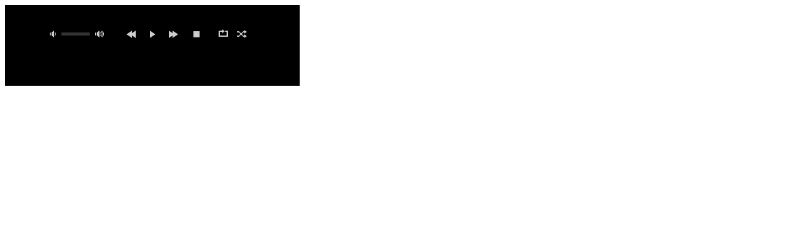

--- FILE ---
content_type: text/html; charset=UTF-8
request_url: https://kulturkosmos.de/bonusmaterial/audio/soundtrack.php?lang=de
body_size: 1316
content:
	
	<div class="audio-wrapper bonus audio">
		
		<link href="/_css/audio-player.css" rel="stylesheet" type="text/css" />
		
		<script type="text/javascript" src="/_js/jquery.jplayer.min.js"></script>
		<script type="text/javascript" src="/_js/jplayer.playlist.min.js"></script>
		
		<script type="text/javascript">
			//<![CDATA[
			$(document).ready(function(){
				
				var bonusAudioPlaylist = new jPlayerPlaylist({
					jPlayer: "#bonus-audio-player",
					 cssSelectorAncestor: "#player-container"
					}, [
												{
						title: 'слияние',
						artist: '',
						mp3: '/_audio/Daniel_Prossegger_-_301212.mp3',
						// oga:"http://www.jplayer.org/audio/ogg/TSP-01-Cro_magnon_man.ogg",
						poster: '/_thumbnails_/795_7_soundtrack.jpg'
						},
								{
						title: 'пространство',
						artist: '',
						mp3: '/_audio/Daniel_Prossegger_-_5P4C3.mp3',
						// oga:"http://www.jplayer.org/audio/ogg/TSP-01-Cro_magnon_man.ogg",
						poster: '/_thumbnails_/795_7_soundtrack.jpg'
						},
								{
						title: 'Национальное Агенство Безопасности',
						artist: '',
						mp3: '/_audio/Daniel_Prossegger_-_N54.mp3',
						// oga:"http://www.jplayer.org/audio/ogg/TSP-01-Cro_magnon_man.ogg",
						poster: '/_thumbnails_/795_7_soundtrack.jpg'
						},
								{
						title: 'соната',
						artist: '',
						mp3: '/_audio/Daniel_Prossegger_-_50N4T4_N0_5.mp3',
						// oga:"http://www.jplayer.org/audio/ogg/TSP-01-Cro_magnon_man.ogg",
						poster: '/_thumbnails_/795_7_soundtrack.jpg'
						},
								{
						title: 'live u.site 1996',
						artist: 'Psychick Warriors Ov Gaia',
						mp3: '/_audio/Psychick_Warriors_Ov_Gaia_-_live_u_site_1996.mp3',
						// oga:"http://www.jplayer.org/audio/ogg/TSP-01-Cro_magnon_man.ogg",
						poster: '/_thumbnails_/795_7_soundtrack.jpg'
						},
							], {
					playlistOptions: {
					 enableRemoveControls: false
					 },
					 swfPath: "../../dist/jplayer",
					 supplied: "webmv, ogv, m4v, oga, mp3, m4a",
					 useStateClassSkin: true,
					 autoBlur: false,
					 smoothPlayBar: true,
					 keyEnabled: true,
					 audioFullScreen: false
					});
				
				
			});
			//]]>
		</script>
		
		<div id="player-container" class="jp-video jp-video-270p" role="application" aria-label="media player">
			
			<div class="jp-type-playlist">
				
				<div id="bonus-audio-player" class="jp-jplayer"></div>
				<div class="jp-gui">
					<div class="jp-video-play">
						<button class="jp-video-play-icon" role="button" tabindex="0">play</button>
					</div>
					<div class="jp-interface">
						<div class="jp-progress">
							<div class="jp-seek-bar">
								<div class="jp-play-bar"></div>
							</div>
						</div>
						<div class="jp-current-time" role="timer" aria-label="time">&nbsp;</div>
						<div class="jp-duration" role="timer" aria-label="duration">&nbsp;</div>
						<div class="jp-controls-holder">
							<div class="jp-controls">
								<button class="jp-previous" role="button" tabindex="0">previous</button>
								<button class="jp-play" role="button" tabindex="0">play</button>
								<button class="jp-next" role="button" tabindex="0">next</button>
								<button class="jp-stop" role="button" tabindex="0">stop</button>
							</div>
							<div class="jp-volume-controls">
								<button class="jp-mute" role="button" tabindex="0">mute</button>
								<button class="jp-volume-max" role="button" tabindex="0">max volume</button>
								<div class="jp-volume-bar">
									<div class="jp-volume-bar-value"></div>
								</div>
							</div>
							<div class="jp-toggles">
								<button class="jp-repeat" role="button" tabindex="0">repeat</button>
								<button class="jp-shuffle" role="button" tabindex="0">shuffle</button>
								<!-- <button class="jp-full-screen" role="button" tabindex="0">full screen</button> -->
							</div>
						</div>
						<div class="jp-details">
							<div class="jp-title" aria-label="title">&nbsp;</div>
						</div>
					</div>
				</div>
				<div class="jp-playlist">
					<ul>
						<!-- The method Playlist.displayPlaylist() uses this unordered list -->
						<li>&nbsp;</li>
					</ul>
				</div>
				<div class="jp-no-solution">
					<span>Update Required</span>
					To play the media you will need to either update your browser to a recent version or update your <a href="http://get.adobe.com/flashplayer/" target="_blank">Flash plugin</a>.
				</div>
			</div>
		</div>
		
		
	</div>
	


--- FILE ---
content_type: text/css
request_url: https://kulturkosmos.de/_css/audio-player.css
body_size: 2523
content:

.jp-audio *:focus,
.jp-audio-stream *:focus,
.jp-video *:focus {
	/* Disable the browser focus highlighting. */
	outline: none; }

.jp-audio button::-moz-focus-inner,
.jp-audio-stream button::-moz-focus-inner,
.jp-video button::-moz-focus-inner {
	/* Disable the browser CSS3 focus highlighting. */
	border: 0; }

.jp-audio,
.jp-audio-stream,
.jp-video {
	font-size: 16px;
	font-family: 'Intro_Book', Verdana, Arial, sans-serif;
	line-height: 1.6;
	color: #FFFFFF;
	border: none;
	background-color: #000000; }

.jp-audio {
	width: 420px; }

.jp-audio-stream {
	width: 182px; }

.jp-video-270p {
	width: 480px; }

.jp-video-360p {
	width: 640px; }

.jp-video-full {
	/* Rules for IE6 (full-screen) */
	width: 480px;
	height: 270px;
	/* Rules for IE7 (full-screen) - Otherwise the relative container causes other page items that are not position:static (default) to appear over the video/gui. */
	position: static !important;
	position: relative; }

/* The z-index rule is defined in this manner to enable Popcorn plugins that add overlays to video area. EG. Subtitles. */
.jp-video-full div div {
	z-index: 1000; }

.jp-video-full .jp-jplayer {
	top: 0;
	left: 0;
	position: fixed !important;
	position: relative;
	/* Rules for IE6 (full-screen) */
	overflow: hidden; }

.jp-video-full .jp-gui {
	position: fixed !important;
	position: static;
	/* Rules for IE6 (full-screen) */
	top: 0;
	left: 0;
	width: 100%;
	height: 100%;
	z-index: 1001;
	/* 1 layer above the others. */ }

.jp-video-full .jp-interface {
	position: absolute !important;
	position: relative;
	/* Rules for IE6 (full-screen) */
	bottom: 0;
	left: 0; }

.jp-interface {
	position: relative;
	background-color: #000000;
	width: 100%; }

.jp-audio .jp-interface {
	height: 80px; }

.jp-audio-stream .jp-interface {
	height: 80px; }

.jp-video .jp-interface {
	border-top: none; }

/* @group CONTROLS */
.jp-controls-holder {
	clear: both;
	width: 440px;
	margin: 0 auto;
	position: relative;
	overflow: hidden;
	top: -8px;
	/* This negative value depends on the size of the text in jp-currentTime and jp-duration */ }

.jp-interface .jp-controls {
	margin: 0;
	padding: 0;
	overflow: hidden; }

.jp-audio .jp-controls {
	width: 380px;
	padding: 20px 20px 0 20px; }

.jp-audio-stream .jp-controls {
	position: absolute;
	top: 20px;
	left: 20px;
	width: 142px; }

.jp-video .jp-type-single .jp-controls {
	width: 78px;
	margin-left: 200px; }

.jp-video .jp-type-playlist .jp-controls {
	width: 134px;
	margin-left: 172px; }

.jp-video .jp-controls {
	float: left; }

.jp-controls button {
	display: block;
	float: left;
	overflow: hidden;
	text-indent: -9999px;
	border: none;
	cursor: pointer; }

.jp-play {
	width: 40px;
	height: 40px; }

.jp-play {
	background: url("/_img/_layout/audioplayer/audio-player-sprite.svg") 0 0 no-repeat; }

.jp-play:focus {
	background: url("/_img/_layout/audioplayer/audio-player-sprite.svg") -41px 0 no-repeat; }

.jp-state-playing .jp-play {
	background: url("/_img/_layout/audioplayer/audio-player-sprite.svg") 0 -42px no-repeat; }

.jp-state-playing .jp-play:focus {
	background: url("/_img/_layout/audioplayer/audio-player-sprite.svg") -41px -42px no-repeat; }

.jp-stop, .jp-previous, .jp-next {
	width: 28px;
	height: 28px;
	margin-top: 6px; }

.jp-stop {
	background: url("/_img/_layout/audioplayer/audio-player-sprite.svg") 0 -83px no-repeat;
	margin-left: 10px; }

.jp-stop:focus {
	background: url("/_img/_layout/audioplayer/audio-player-sprite.svg") -29px -83px no-repeat; }

.jp-previous {
	background: url("/_img/_layout/audioplayer/audio-player-sprite.svg") 0 -112px no-repeat; }

.jp-previous:focus {
	background: url("/_img/_layout/audioplayer/audio-player-sprite.svg") -29px -112px no-repeat; }

.jp-next {
	background: url("/_img/_layout/audioplayer/audio-player-sprite.svg") 0 -141px no-repeat; }

.jp-next:focus {
	background: url("/_img/_layout/audioplayer/audio-player-sprite.svg") -29px -141px no-repeat; }

/* @end */
/* @group progress bar */
.jp-progress {
	overflow: hidden;
	background-color: #000000; }

.jp-audio .jp-progress {
	position: absolute;
	top: 32px;
	height: 15px; }

.jp-audio .jp-type-single .jp-progress {
	left: 110px;
	width: 186px; }

.jp-audio .jp-type-playlist .jp-progress {
	left: 166px;
	width: 130px; }

.jp-video .jp-progress {
	top: 0px;
	left: 0px;
	width: 100%;
	height: 10px; }

.jp-seek-bar {
	background: url("/_img/_layout/audioplayer/audio-player-sprite.svg") 0 -202px repeat-x;
	width: 0px;
	height: 100%;
	cursor: pointer; }

.jp-play-bar {
	background: url("/_img/_layout/audioplayer/audio-player-sprite.svg") 0 -218px repeat-x;
	width: 0px;
	height: 100%; }

/* The seeking class is added/removed inside jPlayer */
.jp-seeking-bg {
	background: url("/_img/_layout/audioplayer/jplayer.blue.monday.seeking.gif"); }

/* @end */
/* @group volume controls */
.jp-state-no-volume .jp-volume-controls {
	display: none; }

.jp-volume-controls {
	position: absolute;
	top: 32px;
	left: 308px;
	width: 200px; }

.jp-audio-stream .jp-volume-controls {
	left: 70px; }

.jp-video .jp-volume-controls {
	top: 12px;
	left: 50px; }

.jp-volume-controls button {
	display: block;
	position: absolute;
	overflow: hidden;
	text-indent: -9999px;
	border: none;
	cursor: pointer; }

.jp-mute,
.jp-volume-max {
	width: 18px;
	height: 15px; }

.jp-volume-max {
	left: 74px; }

.jp-mute {
	background: url("/_img/_layout/audioplayer/audio-player-sprite.svg") 0 -170px no-repeat; }

.jp-mute:focus {
	background: url("/_img/_layout/audioplayer/audio-player-sprite.svg") -19px -170px no-repeat; }

.jp-state-muted .jp-mute {
	background: url("/_img/_layout/audioplayer/audio-player-sprite.svg") -60px -170px no-repeat; }

.jp-state-muted .jp-mute:focus {
	background: url("/_img/_layout/audioplayer/audio-player-sprite.svg") -79px -170px no-repeat; }

.jp-volume-max {
	background: url("/_img/_layout/audioplayer/audio-player-sprite.svg") 0 -186px no-repeat; }

.jp-volume-max:focus {
	background: url("/_img/_layout/audioplayer/audio-player-sprite.svg") -19px -186px no-repeat; }

.jp-volume-bar {
	position: absolute;
	overflow: hidden;
	background: url("/_img/_layout/audioplayer/audio-player-sprite.svg") 0 -250px repeat-x;
	top: 5px;
	left: 22px;
	width: 46px;
	height: 5px;
	cursor: pointer; }

.jp-volume-bar-value {
	background: url("/_img/_layout/audioplayer/audio-player-sprite.svg") 0 -256px repeat-x;
	width: 0px;
	height: 5px; }

/* @end */
/* @group current time and duration */
.jp-audio .jp-time-holder {
	position: absolute;
	top: 50px; }

.jp-audio .jp-type-single .jp-time-holder {
	left: 110px;
	width: 186px; }

.jp-audio .jp-type-playlist .jp-time-holder {
	left: 166px;
	width: 130px; }

.jp-current-time,
.jp-duration {
	width: 60px;
	font-size: .64em;
	padding-top:10px;
}

.jp-current-time {
	float: left;
	display: inline;
	cursor: default; }

.jp-duration {
	float: right;
	display: inline;
	text-align: right;
	cursor: pointer; }

.jp-video .jp-current-time {
	margin-left: 20px; }

.jp-video .jp-duration {
	margin-right: 20px; }

/* @end */
/* @group playlist */
.jp-details {
	font-weight: bold;
	text-align: center;
	cursor: default; }

.jp-details,
.jp-playlist {
	width: 100%;
	background-color: #000000;
	border-top: none;
}

.jp-playlist {
	max-height:133px;
	overflow-y:scroll;
}

.jp-type-single .jp-details,
.jp-type-playlist .jp-details {
	border-top: none; }

.jp-details .jp-title {
	margin: 0;
	padding: 5px 20px;
	font-size: .72em;
	font-weight: bold; }

.jp-playlist ul {
	list-style-type: none;
	margin: 0;
	padding: 0 20px;
	font-size: .72em; }

.jp-playlist li {
	padding: 5px 0 4px 20px;
	border-bottom: 1px solid #FFFFFF; }

.jp-playlist li div {
	display: inline; }

/* Note that the first-child (IE6) and last-child (IE6/7/8) selectors do not work on IE */
div.jp-type-playlist div.jp-playlist li:last-child {
	padding: 5px 0 5px 20px;
	border-bottom: none; }

div.jp-type-playlist div.jp-playlist li.jp-playlist-current {
	list-style-type: square;
	list-style-position: inside;
	padding-left: 7px; }

div.jp-type-playlist div.jp-playlist a {
	color: #FFFFFF;
	text-decoration: none; 
	font-family:'Intro_Bold';
}

div.jp-type-playlist div.jp-playlist a:hover {
	color: #BB0D2D; }

div.jp-type-playlist div.jp-playlist a.jp-playlist-current {
	color: #BB0D2D; }

div.jp-type-playlist div.jp-playlist a.jp-playlist-item-remove {
	display:none;
	float: right;
	display: inline;
	text-align: right;
	margin-right: 10px;
	font-weight: bold;
	color: #666; }

div.jp-type-playlist div.jp-playlist a.jp-playlist-item-remove:hover {
	color: #0d88c1; }

div.jp-type-playlist div.jp-playlist span.jp-free-media {
	float: right;
	display: inline;
	text-align: right;
	margin-right: 10px; }

div.jp-type-playlist div.jp-playlist span.jp-free-media a {
	color: #666; }

div.jp-type-playlist div.jp-playlist span.jp-free-media a:hover {
	color: #0d88c1; }

span.jp-artist {
	font-family:'Intro_Book';
	color: rgba(255,255,255,0.8);
	padding-left:10px;}

/* @end */
.jp-video-play {
	width: 100%;
	overflow: hidden;
	/* Important for nested negative margins to work in modern browsers */
	cursor: pointer;
	background-color: transparent;
	/* Makes IE9 work with the active area over the whole video area. IE6/7/8 only have the button as active area. */ }

.jp-video-270p .jp-video-play {
	margin-top: -270px;
	height: 270px; }

.jp-video-360p .jp-video-play {
	margin-top: -360px;
	height: 360px; }

.jp-video-full .jp-video-play {
	height: 100%; }

.jp-video-play-icon {
	position: relative;
	display: block;
	width: 112px;
	height: 100px;
	margin-left: -56px;
	margin-top: -50px;
	left: 50%;
	top: 50%;
	background: url("/_img/_layout/audioplayer/jplayer.blue.monday.video.play.png") 0 0 no-repeat;
	text-indent: -9999px;
	border: none;
	cursor: pointer; }

.jp-video-play-icon:focus {
	background: url("/_img/_layout/audioplayer/jplayer.blue.monday.video.play.png") 0 -100px no-repeat; }

.jp-jplayer audio,
.jp-jplayer {
	width: 0px;
	height: 0px; }

.jp-jplayer img {
	width: 480px !important;
	height: 480px !important; }

.jp-jplayer {
	background-color: #000000;
	overflow:hidden;
}

/* @group TOGGLES */
/* The audio toggles are nested inside jp-time-holder */
.jp-toggles {
	padding: 0;
	margin: 0 auto;
	overflow: hidden; }

.jp-audio .jp-type-single .jp-toggles {
	width: 25px; }

.jp-audio .jp-type-playlist .jp-toggles {
	width: 55px;
	margin: 0;
	position: absolute;
	left: 325px;
	top: 50px; }

.jp-video .jp-toggles {
	position: absolute;
	right: 16px;
	margin: 0;
	margin-top: 10px;
	width: 100px; }

.jp-toggles button {
	display: block;
	float: left;
	width: 25px;
	height: 18px;
	text-indent: -9999px;
	line-height: 100%;
	/* need this for IE6 */
	border: none;
	cursor: pointer; }

.jp-full-screen {
	background: url("/_img/_layout/audioplayer/audio-player-sprite.svg") 0 -310px no-repeat;
	margin-left: 20px; }

.jp-full-screen:focus {
	background: url("/_img/_layout/audioplayer/audio-player-sprite.svg") -30px -310px no-repeat; }

.jp-state-full-screen .jp-full-screen {
	background: url("/_img/_layout/audioplayer/audio-player-sprite.svg") -60px -310px no-repeat; }

.jp-state-full-screen .jp-full-screen:focus {
	background: url("/_img/_layout/audioplayer/audio-player-sprite.svg") -90px -310px no-repeat; }

.jp-repeat {
	background: url("/_img/_layout/audioplayer/audio-player-sprite.svg") 0 -290px no-repeat; }

.jp-repeat:focus {
	background: url("/_img/_layout/audioplayer/audio-player-sprite.svg") -30px -290px no-repeat; }

.jp-state-looped .jp-repeat {
	background: url("/_img/_layout/audioplayer/audio-player-sprite.svg") -60px -290px no-repeat; }

.jp-state-looped .jp-repeat:focus {
	background: url("/_img/_layout/audioplayer/audio-player-sprite.svg") -90px -290px no-repeat; }

.jp-shuffle {
	background: url("/_img/_layout/audioplayer/audio-player-sprite.svg") 0 -270px no-repeat;
	margin-left: 5px; }

.jp-shuffle:focus {
	background: url("/_img/_layout/audioplayer/audio-player-sprite.svg") -30px -270px no-repeat; }

.jp-state-shuffled .jp-shuffle {
	background: url("/_img/_layout/audioplayer/audio-player-sprite.svg") -60px -270px no-repeat; }

.jp-state-shuffled .jp-shuffle:focus {
	background: url("/_img/_layout/audioplayer/audio-player-sprite.svg") -90px -270px no-repeat; }

/* @end */
/* @group NO SOLUTION error feedback */
.jp-no-solution {
	padding: 5px;
	font-size: .8em;
	background-color: #000000;
	border: none;
	color: #FFFFFF;
	display: none; }

.jp-no-solution a {
	color: #000; }

.jp-no-solution span {
	font-size: 1em;
	display: block;
	text-align: center;
	font-weight: bold; }

/* @end */


--- FILE ---
content_type: image/svg+xml
request_url: https://kulturkosmos.de/_img/_layout/audioplayer/audio-player-sprite.svg
body_size: 2567
content:
<?xml version="1.0" standalone="no"?><!-- Generator: Adobe Fireworks CS6, Export SVG Extension by Aaron Beall (http://fireworks.abeall.com) . Version: 0.6.1  --><!DOCTYPE svg PUBLIC "-//W3C//DTD SVG 1.1//EN" "http://www.w3.org/Graphics/SVG/1.1/DTD/svg11.dtd"><svg id="Untitled-Seite%201" viewBox="0 0 200 400" style="background-color:#ffffff00" version="1.1"	xmlns="http://www.w3.org/2000/svg" xmlns:xlink="http://www.w3.org/1999/xlink" xml:space="preserve"	x="0px" y="0px" width="200px" height="400px">	<g id="Hintergrund">		<image opacity="0.502" visibility="hidden" x="0" y="0" width="200" height="400" xlink:href="audio-player-sprite.svg.images/image1.png"/>		<path opacity="0.8" d="M 16 14 L 16 26 L 25 20 L 16 14 Z" fill="#ffffff"/>		<path opacity="0.8" d="M 16 273 L 16 279 L 20 276 L 16 273 Z" fill="#ffffff"/>		<path opacity="0.8" d="M 14 314 L 19 319 L 19.5 313.5 L 14 314 Z" fill="#ffffff"/>		<path opacity="0.8" d="M 10 324.4546 L 5.4545 319 L 5 325 L 10 324.4546 Z" fill="#ffffff"/>		<path d="M 44 314 L 49 319 L 49.5 313.5 L 44 314 Z" fill="#ffffff"/>		<path d="M 40 324.4546 L 35.4545 319 L 35 325 L 40 324.4546 Z" fill="#ffffff"/>		<path d="M 74 314 L 79 319 L 79.5 313.5 L 74 314 Z" fill="#bb0d2d"/>		<path d="M 70 324.4546 L 65.4545 319 L 65 325 L 70 324.4546 Z" fill="#bb0d2d"/>		<path d="M 104 314 L 109 319 L 109.5 313.5 L 104 314 Z" fill="#be0b29"/>		<path d="M 100 324.4546 L 95.4545 319 L 95 325 L 100 324.4546 Z" fill="#be0b29"/>		<path opacity="0.8" d="M 16 280 L 16 286 L 20 283 L 16 280 Z" fill="#ffffff"/>		<path opacity="0.8" d="M 13 149 L 13 153 L 7 149 L 7 161 L 13 157 L 13 161 L 22 155 L 13 149 Z" fill="#ffffff"/>		<path d="M 42 149 L 42 153 L 36 149 L 36 161 L 42 157 L 42 161 L 51 155 L 42 149 Z" fill="#ffffff"/>		<path d="M 44 132 L 44 128 L 50 132 L 50 120 L 44 124 L 44 120 L 35 126 L 44 132 Z" fill="#ffffff"/>		<path opacity="0.8" d="M 15 132 L 15 128 L 21 132 L 21 120 L 15 124 L 15 120 L 6 126 L 15 132 Z" fill="#ffffff"/>		<path opacity="0.8" d="M 15 57 L 19 57 L 19 68 L 15 68 L 15 57 Z" fill="#ffffff"/>		<path opacity="0.8" d="M 21 57 L 25 57 L 25 68 L 21 68 L 21 57 Z" fill="#ffffff"/>		<path d="M 57 14 L 57 26 L 66 20 L 57 14 Z" fill="#ffffff"/>		<path d="M 56 57 L 60 57 L 60 68 L 56 68 L 56 57 Z" fill="#ffffff"/>		<path d="M 62 57 L 66 57 L 66 68 L 62 68 L 62 57 Z" fill="#ffffff"/>		<rect opacity="0.8" x="9" y="92" width="10" height="10" fill="#ffffff"/>		<rect x="38" y="92" width="10" height="10" fill="#ffffff"/>		<path opacity="0.8" d="M 5.8916 175.2012 L 5.8916 179.8267 L 9.3623 182.7368 C 9.3623 182.7368 10 183.3413 10 182.7183 L 10 172.2212 C 10 171.7305 9.4385 172.2095 9.4385 172.2095 L 5.8916 175.2012 ZM 4.8384 175.2012 L 3 175.2012 L 3 179.8267 L 4.8384 179.8267 L 4.8384 175.2012 ZM 5.8916 175.2012 L 5.8916 175.2012 Z" fill="#ffffff"/>		<path opacity="0.8" d="M 11.7031 174.2993 L 11 175.0454 C 11.6377 175.7261 11.9551 176.6099 11.957 177.5 C 11.9551 178.3926 11.6377 179.2803 11 179.9595 L 11.7031 180.7075 C 12.5313 179.8223 12.9492 178.6577 12.9492 177.5 C 12.9492 176.3423 12.5332 175.1821 11.7031 174.2993 L 11.7031 174.2993 ZM 11.7031 174.2993 L 11.7031 174.2993 Z" fill="#ffffff"/>		<path d="M 24.8916 175.2012 L 24.8916 179.8267 L 28.3623 182.7368 C 28.3623 182.7368 29 183.3413 29 182.7183 L 29 172.2212 C 29 171.7305 28.4385 172.2095 28.4385 172.2095 L 24.8916 175.2012 ZM 23.8384 175.2012 L 22 175.2012 L 22 179.8267 L 23.8384 179.8267 L 23.8384 175.2012 ZM 24.8916 175.2012 L 24.8916 175.2012 Z" fill="#ffffff"/>		<path d="M 30.7031 174.2993 L 30 175.0454 C 30.6377 175.7261 30.9551 176.6099 30.957 177.5 C 30.9551 178.3926 30.6377 179.2803 30 179.9595 L 30.7031 180.7075 C 31.5313 179.8223 31.9492 178.6577 31.9492 177.5 C 31.9492 176.3423 31.5332 175.1821 30.7031 174.2993 L 30.7031 174.2993 ZM 30.7031 174.2993 L 30.7031 174.2993 Z" fill="#ffffff"/>		<path opacity="0.8" d="M 5.8916 191.2012 L 5.8916 195.8262 L 9.3623 198.7363 C 9.3623 198.7363 10 199.3408 10 198.7188 L 10 188.2207 C 10 187.7305 9.4385 188.21 9.4385 188.21 L 5.8916 191.2012 ZM 4.8384 191.2012 L 3 191.2012 L 3 195.8262 L 4.8384 195.8262 L 4.8384 191.2012 ZM 5.8916 191.2012 L 5.8916 191.2012 Z" fill="#ffffff"/>		<path opacity="0.8" d="M 11.7031 190.2988 L 11 191.0449 C 11.6377 191.7256 11.9551 192.6094 11.957 193.5 C 11.9551 194.3926 11.6377 195.2803 11 195.959 L 11.7031 196.707 C 12.5313 195.8223 12.9492 194.6572 12.9492 193.5 C 12.9492 192.3418 12.5332 191.1816 11.7031 190.2988 L 11.7031 190.2988 ZM 11.7031 190.2988 L 11.7031 190.2988 Z" fill="#ffffff"/>		<path opacity="0.8" d="M 12.9746 188.6348 L 12.2705 189.3838 C 13.3438 190.5244 13.876 192.0127 13.8789 193.5049 C 13.876 195.0059 13.3457 196.501 12.2705 197.6465 L 12.9746 198.3945 C 14.2402 197.042 14.8701 195.2715 14.8701 193.5049 C 14.8701 191.7451 14.2344 189.9805 12.9746 188.6348 L 12.9746 188.6348 ZM 12.9746 188.6348 L 12.9746 188.6348 Z" fill="#ffffff"/>		<path opacity="0.8" d="M 14.9287 188 L 14.1602 188.8438 C 15.332 190.1299 15.9141 191.8066 15.916 193.4883 C 15.9141 195.1807 15.334 196.8652 14.1602 198.1563 L 14.9287 199 C 16.3125 197.4756 17 195.4795 17 193.4883 C 17 191.5059 16.3057 189.5176 14.9287 188 L 14.9287 188 ZM 14.9287 188 L 14.9287 188 Z" fill="#ffffff"/>		<path d="M 24.8916 191.2012 L 24.8916 195.8262 L 28.3623 198.7363 C 28.3623 198.7363 29 199.3408 29 198.7188 L 29 188.2207 C 29 187.7305 28.4385 188.21 28.4385 188.21 L 24.8916 191.2012 ZM 23.8384 191.2012 L 22 191.2012 L 22 195.8262 L 23.8384 195.8262 L 23.8384 191.2012 ZM 24.8916 191.2012 L 24.8916 191.2012 Z" fill="#ffffff"/>		<path d="M 30.7031 190.2988 L 30 191.0449 C 30.6377 191.7256 30.9551 192.6094 30.957 193.5 C 30.9551 194.3926 30.6377 195.2803 30 195.959 L 30.7031 196.707 C 31.5313 195.8223 31.9492 194.6572 31.9492 193.5 C 31.9492 192.3418 31.5332 191.1816 30.7031 190.2988 L 30.7031 190.2988 ZM 30.7031 190.2988 L 30.7031 190.2988 Z" fill="#ffffff"/>		<path d="M 31.9746 188.6348 L 31.2705 189.3838 C 32.3438 190.5244 32.876 192.0127 32.8789 193.5049 C 32.876 195.0059 32.3457 196.501 31.2705 197.6465 L 31.9746 198.3945 C 33.2402 197.042 33.8701 195.2715 33.8701 193.5049 C 33.8701 191.7451 33.2344 189.9805 31.9746 188.6348 L 31.9746 188.6348 ZM 31.9746 188.6348 L 31.9746 188.6348 Z" fill="#ffffff"/>		<path d="M 33.9287 188 L 33.1602 188.8438 C 34.332 190.1299 34.9141 191.8066 34.916 193.4883 C 34.9141 195.1807 34.334 196.8652 33.1602 198.1563 L 33.9287 199 C 35.3125 197.4756 36 195.4795 36 193.4883 C 36 191.5059 35.3057 189.5176 33.9287 188 L 33.9287 188 ZM 33.9287 188 L 33.9287 188 Z" fill="#ffffff"/>		<path opacity="0.8" d="M 73 172 L 70 175 L 70 177 L 74 173 L 73 172 ZM 70 182.7183 L 70 177 L 66.5898 180.4102 L 69.3623 182.7368 C 69.3623 182.7368 70 183.3413 70 182.7183 ZM 64 183 L 66.5898 180.4102 L 65.8916 179.8267 L 65.8901 179.1099 L 63 182 L 64 183 ZM 65.8916 175.2012 L 65.8901 179.1099 L 70 175 L 70 172.2212 C 70 171.7305 69.4385 172.2095 69.4385 172.2095 L 65.8916 175.2012 ZM 64.8384 175.2012 L 63 175.2012 L 63 179.8267 L 64.8384 179.8267 L 64.8384 175.2012 Z" fill="#ffffff"/>		<path d="M 92 172 L 89 175 L 89 177 L 93 173 L 92 172 ZM 89 182.7183 L 89 177 L 85.5898 180.4102 L 88.3623 182.7368 C 88.3623 182.7368 89 183.3413 89 182.7183 ZM 83 183 L 85.5898 180.4102 L 84.8916 179.8267 L 84.8901 179.1099 L 82 182 L 83 183 ZM 84.8916 175.2012 L 84.8901 179.1099 L 89 175 L 89 172.2212 C 89 171.7305 88.4385 172.2095 88.4385 172.2095 L 84.8916 175.2012 ZM 83.8384 175.2012 L 82 175.2012 L 82 179.8267 L 83.8384 179.8267 L 83.8384 175.2012 Z" fill="#ffffff"/>		<rect opacity="0.2" x="0" y="202" width="200" height="15" fill="#ffffff"/>		<rect opacity="0.2" x="0" y="250" width="200" height="5" fill="#ffffff"/>		<rect x="0" y="218" width="200" height="15" fill="#ffffff"/>		<rect x="0" y="256" width="200" height="5" fill="#ffffff"/>		<path id="Ellipse" opacity="0.8" d="M 9 364 C 9 361.2385 11.2385 359 14 359 C 16.7615 359 19 361.2385 19 364 C 19 366.7615 16.7615 369 14 369 C 11.2385 369 9 366.7615 9 364 Z" fill="#ffffff"/>		<path id="Ellipse2" d="M 38 364 C 38 361.2385 40.2385 359 43 359 C 45.7615 359 48 361.2385 48 364 C 48 366.7615 45.7615 369 43 369 C 40.2385 369 38 366.7615 38 364 Z" fill="#ffffff"/>		<path opacity="0.8" d="M 4 275 L 7 275 L 14 282 L 16 282 L 16 284 L 14 284 L 7 277 L 4 277 L 4 275 Z" fill="#ffffff"/>		<path opacity="0.8" d="M 4 284 L 7 284 L 14 277 L 16 277 L 16 275 L 14 275 L 7 282 L 4 282 L 4 284 Z" fill="#ffffff"/>		<path d="M 46 273 L 46 279 L 50 276 L 46 273 Z" fill="#ffffff"/>		<path d="M 46 280 L 46 286 L 50 283 L 46 280 Z" fill="#ffffff"/>		<path d="M 34 275 L 37 275 L 44 282 L 46 282 L 46 284 L 44 284 L 37 277 L 34 277 L 34 275 Z" fill="#ffffff"/>		<path d="M 34 284 L 37 284 L 44 277 L 46 277 L 46 275 L 44 275 L 37 282 L 34 282 L 34 284 Z" fill="#ffffff"/>		<path d="M 76 273 L 76 279 L 80 276 L 76 273 Z" fill="#bb0d2d"/>		<path d="M 76 280 L 76 286 L 80 283 L 76 280 Z" fill="#bb0d2d"/>		<path d="M 64 275 L 67 275 L 74 282 L 76 282 L 76 284 L 74 284 L 67 277 L 64 277 L 64 275 Z" fill="#bb0d2d"/>		<path d="M 64 284 L 67 284 L 74 277 L 76 277 L 76 275 L 74 275 L 67 282 L 64 282 L 64 284 Z" fill="#bb0d2d"/>		<path d="M 106 273 L 106 279 L 110 276 L 106 273 Z" fill="#be0b29"/>		<path d="M 106 280 L 106 286 L 110 283 L 106 280 Z" fill="#be0b29"/>		<path d="M 94 275 L 97 275 L 104 282 L 106 282 L 106 284 L 104 284 L 97 277 L 94 277 L 94 275 Z" fill="#be0b29"/>		<path d="M 94 284 L 97 284 L 104 277 L 106 277 L 106 275 L 104 275 L 97 282 L 94 282 L 94 284 Z" fill="#be0b29"/>		<path d="M 40 292 L 40 298 L 44 295 L 40 292 Z" fill="#ffffff"/>		<path d="M 40 294 L 34 294 L 34 304 L 49 304 L 49 294 L 45 294 L 45 296 L 47 296 L 47 302 L 36 302 L 36 296 L 40 296 L 40 294 Z" fill="#ffffff"/>		<path opacity="0.8" d="M 10 292 L 10 298 L 14 295 L 10 292 Z" fill="#ffffff"/>		<path opacity="0.8" d="M 10 294 L 4 294 L 4 304 L 19 304 L 19 294 L 15 294 L 15 296 L 17 296 L 17 302 L 6 302 L 6 296 L 10 296 L 10 294 Z" fill="#ffffff"/>		<path d="M 100 292 L 100 298 L 104 295 L 100 292 Z" fill="#be0b29"/>		<path d="M 100 294 L 94 294 L 94 304 L 109 304 L 109 294 L 105 294 L 105 296 L 107 296 L 107 302 L 96 302 L 96 296 L 100 296 L 100 294 Z" fill="#be0b29"/>		<path opacity="0.8" d="M 70 292 L 70 298 L 74 295 L 70 292 Z" fill="#be0b29"/>		<path opacity="0.8" d="M 70 294 L 64 294 L 64 304 L 79 304 L 79 294 L 75 294 L 75 296 L 77 296 L 77 302 L 66 302 L 66 296 L 70 296 L 70 294 Z" fill="#be0b29"/>	</g>	<g id="Ebene%201">	</g></svg>